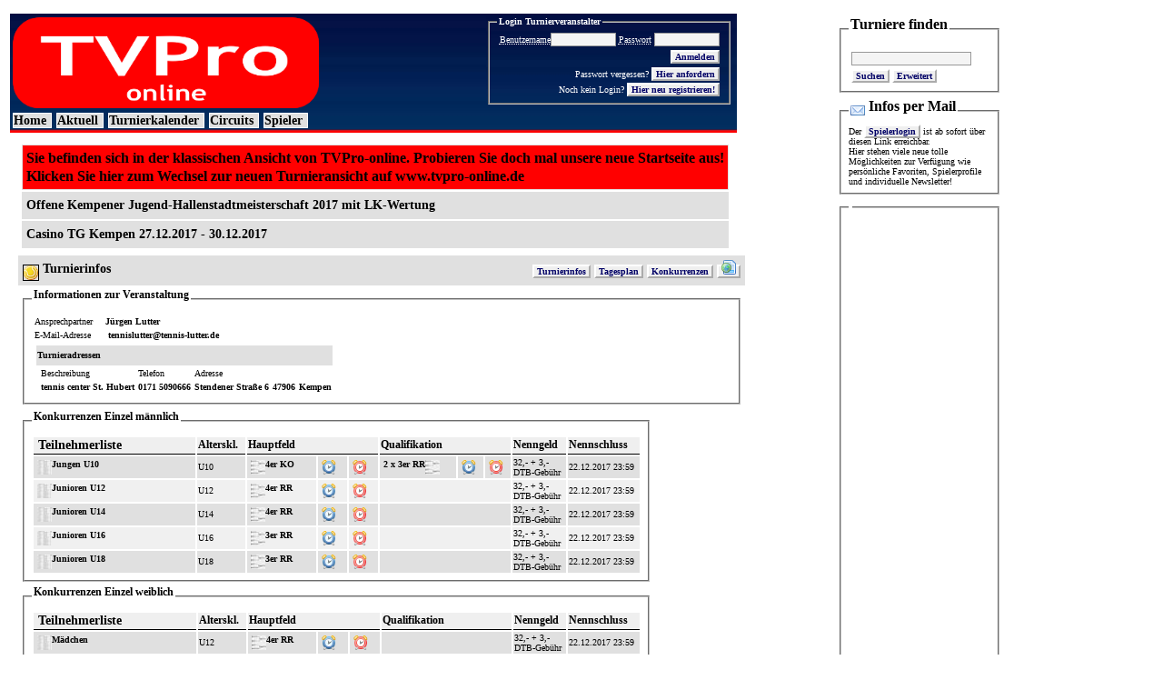

--- FILE ---
content_type: text/html; charset=UTF-8
request_url: https://www.tvpro-online.de/tvpro/index.php?action=public&todo=turnier&mandantid=2009&vaid=58
body_size: 6035
content:
		<!DOCTYPE HTML PUBLIC "-//W3C//DTD HTML 4.01 Transitional//EN"
							"http://www.w3.org/TR/html4/loose.dtd">
		<html xml:lang="de-DE" lang="de-DE">
		<html xmlns:v="urn:schemas-microsoft-com:vml">
		<head>
		<title>Offene Kempener Jugend-Hallenstadtmeisterschaft 2017 mit LK-Wertung / TVPro-online.de - Das Turnierportal</title>
		<meta http-equiv="X-UA-Compatible" content="IE=EmulateIE7" />
		<meta http-equiv="Content-Type" content="text/html; charset=utf-8" />
                <XXmeta http-equiv="Content-Type" content="text/html; charset=iso-8859-1" />
                		<link type='text/css' rel='stylesheet' href='tvpro-style.php'/>
		</head> 
		<body>
                <script type="text/javascript" src="https://www.tvpro-online.de/tvpro/js/admin.js.php"></script>
<table width="1120">
            <tr>
<td align="left" colspan="2" >

</td>
</tr>
    <tr>
<td valign="top">

<table width="800" class="Main">
<tr>
<td class="header">
  
    <img alt="TVPro-online-Das Turnierportal" src="img/tvpro_logo.png" height="100" align="middle" border="0"/>
</td>
<td class="header" valign="top">
	<table width="100%" cellspacing="0" cellpadding="0">
      <tr>
        <td align="right">
		  <form name="tvprologin" action="https://www.tvpro-online.de/tvpro/index.php" method="post">
	      <input type="hidden" name="action" value="admin">
	      <input type="hidden" name="todo" value="">
	        <table class="Login" cellspacing="0" cellpadding="0" border="0">
			<tr>
			<td>
			<fieldset>
			<legend><span class="legend">Login Turnierveranstalter</span></legend>
			<table>
            <tr>
              <td align="right">
				<acronym title="Benutzername"> Benutzername</acronym><input class="formular-input" type="text" name="xusername" size="10" maxlength="20" value="">
				<acronym title="Geben Sie hier Ihr Passwort ein"> Passwort</acronym>
				<input class="formular-input" type="password" name="xuserpass" size="10" maxlength="20" value="">
				</td>
            </tr>
            <tr>
              <td align="right">
			  <input title="Klicken Sie hier, um sich einzuloggen" class="formular-button" type="submit" name="xuserlogin" value="Anmelden">
			  </td>
            </tr>
            <tr>
            <td align="right">Passwort vergessen?			  <input class="formular-button" type="submit" name="xusergetpw" value="Hier anfordern">
			  </td>
            </tr>
            <tr>
            <td align="right">Noch kein Login?				<a href="/tvpro/index.php?action=public&amp;todo=user" title="Hier neu registrieren!">Hier neu registrieren!</a>
			  </td>
            </tr>
			</table>
			</fieldset>
			</td>
			</tr>
          </table>
		  </form>
        </td>
      </tr>
      
	</table>
</td>
</tr>
        <tr><td colspan="4" align="left">
        <a href='https://www.tvpro-online.de' title='Home' class='mainmenu'>Home</a><a href='/tvpro/index.php?action=public&amp;todo=' title='Aktuell' class='mainmenu'>Aktuell</a><a href='/tvpro/index.php?action=public&amp;todo=vavw' title='Turnierkalender' class='mainmenu'>Turnierkalender</a><a href='/tvpro/index.php?action=public&amp;todo=circuitlist' title='Circuits' class='mainmenu'>Circuits</a><a href='/tvpro/index.php?action=public&amp;todo=spieler' title='Spieler' class='mainmenu'>Spieler</a>	
      	</td>
      	</tr>
</table>
    <table width="800" >
  <tr>
    <td valign="top" align="left">
		<table width="800">
		<tr>
		<td valign="top" align="left">
<table width="100%" class="Middle">
  <tr>
	<td valign="top" align="left">
	    <table class="Middle" cellspacing="0" cellpadding="2" width="800" >
    
  <tr><td>
  <table>
    <tr>
   <td class="header" style="font-size: 16px;background:red">
       Sie befinden sich in der klassischen Ansicht von TVPro-online. Probieren Sie doch mal unsere neue Startseite aus!<br/>
    <a style="font-size: 16px;background:red" href="http://www.tvpro-online.de/turniere/item/24315" >Klicken Sie hier zum Wechsel zur neuen Turnieransicht auf www.tvpro-online.de </a>
   </td>
  </tr>
    <tr>
        <td class="header">Offene Kempener Jugend-Hallenstadtmeisterschaft 2017 mit LK-Wertung</td>
          </tr>
      <tr>
        <td class="header">
          Casino TG Kempen 27.12.2017 - 30.12.2017        </td>
        </tr>
        </table></td></tr>
                </tr>

	  </table>
</td>
</tr>
<tr>
<td valign="top">

        <table class="Middle" cellspacing="0" cellpadding="0" border="0" width="100%">
          <tr>
            <td>
        <table class="Inner" cellspacing="0" cellpadding="0" border="0" width="800" >
                <tr>
        <td class="header">
        <img src="img/sport_tennis.png" alt="Tennis" align="middle" border="1" >                  Turnierinfos                  
                </td>
        <td class="header" align="right">
                
            <a href="/tvpro/index.php?action=public&amp;todo=turnier&amp;mandantid=2009&amp;vaid=58&amp;startpos=0&amp;endpos=20" title="Turnierinfos">Turnierinfos</a>
        	        <a href="/tvpro/index.php?action=public&amp;todo=planva&amp;mandantid=2009&amp;vaid=58&amp;startpos=0&amp;endpos=20#tndata" title="Tagesplan">Tagesplan</a>
	    	<a href="#konk" >Konkurrenzen</a>			<a href="http://www.tennis-lutter.de" target="_blank" >
			<img border="0" alt="Zur Homepage des Veranstalters/Ausrichters http://www.tennis-lutter.de" src="https://www.tvpro-online.de/tvpro/img/homepage.png" />
			</a>
			                </td>
                </tr>
            </table>
        </td>
        </tr>
                <tr>
        <td>
              </td>
        </tr>
                <tr>
        <td>
	<table class="Inner" cellspacing="0" cellpadding="0" border="0" width="100%">
      		<tr>
		<td>
		<table width="100%">
        <tr>
		<td valign="top">
		<fieldset>
		<legend class="legend2" >Informationen zur Veranstaltung</legend>
		<table width="100%">
          <tr>
            <td align="left" width="10%"> Ansprechpartner</td>
            <td class="value" align="left">Jürgen Lutter</td>
          </tr>
                  <tr>
            <td align="left" width="10%"> E-Mail-Adresse</td>
            <td class="value" align="left"><a href="mailto:tennislutter@tennis-lutter.de" >tennislutter@tennis-lutter.de</a></td>
          </tr>
        		<tr>
		<td colspan="5">
        	<table class="Inner">
          <tr class="header">
            <td align="left" colspan="6"> Turnieradressen</td>
          </tr>
          <tr class="">
          <td></td>
            <td align="left" > Beschreibung</td>
            <td align="left" > Telefon</td>
            <td align="left" colspan="3" > Adresse</td>
          </tr>
                  <tr>
            <td class="valuewrap" align="left">
                        	<?//$adresstyplist[$$fnxvaadresstyp]; ?>
            	</td>
            <td align="left" class="valuewrap">tennis center St. Hubert            	</td>
            <td align="left" class="valuewrap">0171 5090666</td>
            <td align="left" class="valuewrap">Stendener Straße 6</td>
            <td align="left" class="valuewrap">47906</td>
            <td align="left" class="valuewrap">Kempen</td>
          </tr>
          		</table>
		</td>
		</tr>
				</table>
		</fieldset>
		</td>
		</tr>
		</table>
		</td>
		</tr>
                          <tr><td><table class="Inner" width="700px">
            			<tr>
			<td>
			<fieldset>
			<legend id="konk" class="legend2" >
                        Konkurrenzen Einzel männlich                        </legend>
			<table class="liste" width="100%" >
			<tr>
						<td align="left" class="head2" width="25%" >
                            			<a href="/tvpro/index.php?action=public&amp;todo=teilnehmer&amp;mandantid=2009&amp;vaid=58&amp;tnid=0&amp;startpos=0&amp;endpos=20&amp;filterva=#tndata" title="Teilnehmerliste Alle Konkurrenzen" >Teilnehmerliste </a>
                            			</td>
						<td align="left" class="head2" width="5%"> Alterskl.</td>                        
			<td align="left" class="head2" width="20%" colspan="3">
                             Hauptfeld                                                    </td>
			<td align="left" class="head2" width="20%" colspan="3"> Qualifikation</td>			<td align="left" class="head2" width="5%"> Nenngeld</td>			<td align="left" class="head2" width="10%"> Nennschluss</td>						</tr>
			<tr class='line2' >    <td>
    	<a href="/tvpro/index.php?action=public&amp;todo=teilnehmer&amp;mandantid=2009&amp;vaid=58&amp;tnid=5&amp;startpos=0&amp;endpos=20&amp;filterva=#tndata" title="Teilnehmerliste Jungen U10" >
	<img src="img/tnliste_icon.jpg" align="middle" border="0">Jungen U10 
	</a>
		</td>
    	<td>
            U10<div style="font-size:8px"></div>        </td>
    	<td>
		<span style="white-space:nowrap;">
	<a href="/tvpro/index.php?action=public&amp;todo=tableau&amp;mandantid=2009&amp;vaid=58&amp;tnid=5&amp;tabid=0&amp;startpos=0&amp;endpos=20&amp;filterva=#tndata" title="Tableau Hauptfeld Jungen U10 KO-System" >
	<img src="img/tableau_icon.jpg" align="middle" border="0">4er KO	</a>
	</td><td>
	<a href="/tvpro/index.php?action=public&amp;todo=zeitplan&amp;mandantid=2009&amp;vaid=58&amp;tnid=5&amp;tabid=0&amp;startpos=0&amp;endpos=20&amp;filterva=#tndata" title="Zeitplan Hauptfeld Jungen U10" >
	<img src="img/clock_green.png" align="middle" border="0"></a>
	</td><td>
	<a href="/tvpro/index.php?action=public&amp;todo=spielplan&amp;mandantid=2009&amp;vaid=58&amp;tnid=5&amp;tabid=0&amp;startpos=0&amp;endpos=20&amp;filterva=#tndata" title="Spielplan Hauptfeld Jungen U10" >
	<img src="img/clock_red.png" align="middle" border="0"></a>
	</span>
	</td>
		<td>
			<span style="white-space:nowrap;">
		<a href="/tvpro/index.php?action=public&amp;todo=tableau&amp;mandantid=2009&amp;vaid=58&amp;tnid=5&amp;tabid=1&amp;startpos=0&amp;endpos=20&amp;filterva=#tndata" title="Tableau Qualifikation Jungen U10 Kästchen-System" >
		2 x 3er RR<img src="img/tableau_icon.jpg" align="middle" border="0" >		</a>
		</td><td>
		<a href="/tvpro/index.php?action=public&amp;todo=zeitplan&amp;mandantid=2009&amp;vaid=58&amp;tnid=5&amp;tabid=1&amp;startpos=0&amp;endpos=20&amp;filterva=#tndata" title="Zeitplan Qualifikation Jungen U10" >
		<img src="img/clock_green.png" align="middle" border="0"></a>
		</td><td>
		<a href="/tvpro/index.php?action=public&amp;todo=spielplan&amp;mandantid=2009&amp;vaid=58&amp;tnid=5&amp;tabid=1&amp;startpos=0&amp;endpos=20&amp;filterva=#tndata" title="Spielplan Qualifikation Jungen U10" >
		<img src="img/clock_red.png" align="middle" border="0"></a>
		</span>
			
	</td>
		<td>32,- + 3,- DTB-Gebühr</td>
		<td>22.12.2017 23:59</td>
	<tr class='line1' >    <td>
    	<a href="/tvpro/index.php?action=public&amp;todo=teilnehmer&amp;mandantid=2009&amp;vaid=58&amp;tnid=4&amp;startpos=0&amp;endpos=20&amp;filterva=#tndata" title="Teilnehmerliste Junioren U12" >
	<img src="img/tnliste_icon.jpg" align="middle" border="0">Junioren U12 
	</a>
		</td>
    	<td>
            U12<div style="font-size:8px"></div>        </td>
    	<td>
		<span style="white-space:nowrap;">
	<a href="/tvpro/index.php?action=public&amp;todo=tableau&amp;mandantid=2009&amp;vaid=58&amp;tnid=4&amp;tabid=0&amp;startpos=0&amp;endpos=20&amp;filterva=#tndata" title="Tableau Hauptfeld Junioren U12 Kästchen-System" >
	<img src="img/tableau_icon.jpg" align="middle" border="0">4er RR	</a>
	</td><td>
	<a href="/tvpro/index.php?action=public&amp;todo=zeitplan&amp;mandantid=2009&amp;vaid=58&amp;tnid=4&amp;tabid=0&amp;startpos=0&amp;endpos=20&amp;filterva=#tndata" title="Zeitplan Hauptfeld Junioren U12" >
	<img src="img/clock_green.png" align="middle" border="0"></a>
	</td><td>
	<a href="/tvpro/index.php?action=public&amp;todo=spielplan&amp;mandantid=2009&amp;vaid=58&amp;tnid=4&amp;tabid=0&amp;startpos=0&amp;endpos=20&amp;filterva=#tndata" title="Spielplan Hauptfeld Junioren U12" >
	<img src="img/clock_red.png" align="middle" border="0"></a>
	</span>
	</td>
		<td colspan="3">
		
	</td>
		<td>32,- + 3,- DTB-Gebühr</td>
		<td>22.12.2017 23:59</td>
	<tr class='line2' >    <td>
    	<a href="/tvpro/index.php?action=public&amp;todo=teilnehmer&amp;mandantid=2009&amp;vaid=58&amp;tnid=3&amp;startpos=0&amp;endpos=20&amp;filterva=#tndata" title="Teilnehmerliste Junioren U14" >
	<img src="img/tnliste_icon.jpg" align="middle" border="0">Junioren U14 
	</a>
		</td>
    	<td>
            U14<div style="font-size:8px"></div>        </td>
    	<td>
		<span style="white-space:nowrap;">
	<a href="/tvpro/index.php?action=public&amp;todo=tableau&amp;mandantid=2009&amp;vaid=58&amp;tnid=3&amp;tabid=0&amp;startpos=0&amp;endpos=20&amp;filterva=#tndata" title="Tableau Hauptfeld Junioren U14 Kästchen-System" >
	<img src="img/tableau_icon.jpg" align="middle" border="0">4er RR	</a>
	</td><td>
	<a href="/tvpro/index.php?action=public&amp;todo=zeitplan&amp;mandantid=2009&amp;vaid=58&amp;tnid=3&amp;tabid=0&amp;startpos=0&amp;endpos=20&amp;filterva=#tndata" title="Zeitplan Hauptfeld Junioren U14" >
	<img src="img/clock_green.png" align="middle" border="0"></a>
	</td><td>
	<a href="/tvpro/index.php?action=public&amp;todo=spielplan&amp;mandantid=2009&amp;vaid=58&amp;tnid=3&amp;tabid=0&amp;startpos=0&amp;endpos=20&amp;filterva=#tndata" title="Spielplan Hauptfeld Junioren U14" >
	<img src="img/clock_red.png" align="middle" border="0"></a>
	</span>
	</td>
		<td colspan="3">
		
	</td>
		<td>32,- + 3,- DTB-Gebühr</td>
		<td>22.12.2017 23:59</td>
	<tr class='line1' >    <td>
    	<a href="/tvpro/index.php?action=public&amp;todo=teilnehmer&amp;mandantid=2009&amp;vaid=58&amp;tnid=2&amp;startpos=0&amp;endpos=20&amp;filterva=#tndata" title="Teilnehmerliste Junioren U16" >
	<img src="img/tnliste_icon.jpg" align="middle" border="0">Junioren U16 
	</a>
		</td>
    	<td>
            U16<div style="font-size:8px"></div>        </td>
    	<td>
		<span style="white-space:nowrap;">
	<a href="/tvpro/index.php?action=public&amp;todo=tableau&amp;mandantid=2009&amp;vaid=58&amp;tnid=2&amp;tabid=0&amp;startpos=0&amp;endpos=20&amp;filterva=#tndata" title="Tableau Hauptfeld Junioren U16 Kästchen-System" >
	<img src="img/tableau_icon.jpg" align="middle" border="0">3er RR	</a>
	</td><td>
	<a href="/tvpro/index.php?action=public&amp;todo=zeitplan&amp;mandantid=2009&amp;vaid=58&amp;tnid=2&amp;tabid=0&amp;startpos=0&amp;endpos=20&amp;filterva=#tndata" title="Zeitplan Hauptfeld Junioren U16" >
	<img src="img/clock_green.png" align="middle" border="0"></a>
	</td><td>
	<a href="/tvpro/index.php?action=public&amp;todo=spielplan&amp;mandantid=2009&amp;vaid=58&amp;tnid=2&amp;tabid=0&amp;startpos=0&amp;endpos=20&amp;filterva=#tndata" title="Spielplan Hauptfeld Junioren U16" >
	<img src="img/clock_red.png" align="middle" border="0"></a>
	</span>
	</td>
		<td colspan="3">
		
	</td>
		<td>32,- + 3,- DTB-Gebühr</td>
		<td>22.12.2017 23:59</td>
	<tr class='line2' >    <td>
    	<a href="/tvpro/index.php?action=public&amp;todo=teilnehmer&amp;mandantid=2009&amp;vaid=58&amp;tnid=1&amp;startpos=0&amp;endpos=20&amp;filterva=#tndata" title="Teilnehmerliste Junioren U18" >
	<img src="img/tnliste_icon.jpg" align="middle" border="0">Junioren U18 
	</a>
		</td>
    	<td>
            U18<div style="font-size:8px"></div>        </td>
    	<td>
		<span style="white-space:nowrap;">
	<a href="/tvpro/index.php?action=public&amp;todo=tableau&amp;mandantid=2009&amp;vaid=58&amp;tnid=1&amp;tabid=0&amp;startpos=0&amp;endpos=20&amp;filterva=#tndata" title="Tableau Hauptfeld Junioren U18 Kästchen-System" >
	<img src="img/tableau_icon.jpg" align="middle" border="0">3er RR	</a>
	</td><td>
	<a href="/tvpro/index.php?action=public&amp;todo=zeitplan&amp;mandantid=2009&amp;vaid=58&amp;tnid=1&amp;tabid=0&amp;startpos=0&amp;endpos=20&amp;filterva=#tndata" title="Zeitplan Hauptfeld Junioren U18" >
	<img src="img/clock_green.png" align="middle" border="0"></a>
	</td><td>
	<a href="/tvpro/index.php?action=public&amp;todo=spielplan&amp;mandantid=2009&amp;vaid=58&amp;tnid=1&amp;tabid=0&amp;startpos=0&amp;endpos=20&amp;filterva=#tndata" title="Spielplan Hauptfeld Junioren U18" >
	<img src="img/clock_red.png" align="middle" border="0"></a>
	</span>
	</td>
		<td colspan="3">
		
	</td>
		<td>32,- + 3,- DTB-Gebühr</td>
		<td>22.12.2017 23:59</td>
				</table>
			</fieldset>
			</td>
			</tr>
						<tr>
			<td>
			<fieldset>
			<legend id="konk" class="legend2" >
                        Konkurrenzen Einzel weiblich                        </legend>
			<table class="liste" width="100%" >
			<tr>
						<td align="left" class="head2" width="25%" >
                            			<a href="/tvpro/index.php?action=public&amp;todo=teilnehmer&amp;mandantid=2009&amp;vaid=58&amp;tnid=0&amp;startpos=0&amp;endpos=20&amp;filterva=#tndata" title="Teilnehmerliste Alle Konkurrenzen" >Teilnehmerliste </a>
                            			</td>
						<td align="left" class="head2" width="5%"> Alterskl.</td>                        
			<td align="left" class="head2" width="20%" colspan="3">
                             Hauptfeld                                                    </td>
			<td align="left" class="head2" width="20%" colspan="3"> Qualifikation</td>			<td align="left" class="head2" width="5%"> Nenngeld</td>			<td align="left" class="head2" width="10%"> Nennschluss</td>						</tr>
			<tr class='line2' >    <td>
    	<a href="/tvpro/index.php?action=public&amp;todo=teilnehmer&amp;mandantid=2009&amp;vaid=58&amp;tnid=9&amp;startpos=0&amp;endpos=20&amp;filterva=#tndata" title="Teilnehmerliste Mädchen" >
	<img src="img/tnliste_icon.jpg" align="middle" border="0">Mädchen 
	</a>
		</td>
    	<td>
            U12<div style="font-size:8px"></div>        </td>
    	<td>
		<span style="white-space:nowrap;">
	<a href="/tvpro/index.php?action=public&amp;todo=tableau&amp;mandantid=2009&amp;vaid=58&amp;tnid=9&amp;tabid=0&amp;startpos=0&amp;endpos=20&amp;filterva=#tndata" title="Tableau Hauptfeld Mädchen Kästchen-System" >
	<img src="img/tableau_icon.jpg" align="middle" border="0">4er RR	</a>
	</td><td>
	<a href="/tvpro/index.php?action=public&amp;todo=zeitplan&amp;mandantid=2009&amp;vaid=58&amp;tnid=9&amp;tabid=0&amp;startpos=0&amp;endpos=20&amp;filterva=#tndata" title="Zeitplan Hauptfeld Mädchen" >
	<img src="img/clock_green.png" align="middle" border="0"></a>
	</td><td>
	<a href="/tvpro/index.php?action=public&amp;todo=spielplan&amp;mandantid=2009&amp;vaid=58&amp;tnid=9&amp;tabid=0&amp;startpos=0&amp;endpos=20&amp;filterva=#tndata" title="Spielplan Hauptfeld Mädchen" >
	<img src="img/clock_red.png" align="middle" border="0"></a>
	</span>
	</td>
		<td colspan="3">
		
	</td>
		<td>32,- + 3,- DTB-Gebühr</td>
		<td>22.12.2017 23:59</td>
	<tr class='line1' >    <td>
    	<a href="/tvpro/index.php?action=public&amp;todo=teilnehmer&amp;mandantid=2009&amp;vaid=58&amp;tnid=6&amp;startpos=0&amp;endpos=20&amp;filterva=#tndata" title="Teilnehmerliste Juniorinnen" >
	<img src="img/tnliste_icon.jpg" align="middle" border="0">Juniorinnen 
	</a>
		</td>
    	<td>
            U17<div style="font-size:8px"></div>        </td>
    	<td>
		<span style="white-space:nowrap;">
	<a href="/tvpro/index.php?action=public&amp;todo=tableau&amp;mandantid=2009&amp;vaid=58&amp;tnid=6&amp;tabid=0&amp;startpos=0&amp;endpos=20&amp;filterva=#tndata" title="Tableau Hauptfeld Juniorinnen Kästchen-System" >
	<img src="img/tableau_icon.jpg" align="middle" border="0">5er RR	</a>
	</td><td>
	<a href="/tvpro/index.php?action=public&amp;todo=zeitplan&amp;mandantid=2009&amp;vaid=58&amp;tnid=6&amp;tabid=0&amp;startpos=0&amp;endpos=20&amp;filterva=#tndata" title="Zeitplan Hauptfeld Juniorinnen" >
	<img src="img/clock_green.png" align="middle" border="0"></a>
	</td><td>
	<a href="/tvpro/index.php?action=public&amp;todo=spielplan&amp;mandantid=2009&amp;vaid=58&amp;tnid=6&amp;tabid=0&amp;startpos=0&amp;endpos=20&amp;filterva=#tndata" title="Spielplan Hauptfeld Juniorinnen" >
	<img src="img/clock_red.png" align="middle" border="0"></a>
	</span>
	</td>
		<td colspan="3">
		
	</td>
		<td>32,- + 3,- DTB-Gebühr</td>
		<td>22.12.2017 23:59</td>
		
</table>
</fieldset>
</td>
</tr>
</table>
</td>
</tr>
			<tr>
			<td>
			<table class="liste" cellspacing="0" cellpadding="0" width="100%" >
<tr>
<td>
<a name="spielplan"></a>
<fieldset>
<legend class="legend1" >
Gesamtturnier&nbsp;Spielplan für 27.12.2017 - 30.12.2017</legend>
<table class="Inner" cellspacing="0" cellpadding="0">
<tr>
<td>
<table class="Inner" cellspacing="0" cellpadding="0" >
<tr><td width='350px'>        <a href="/tvpro/index.php?action=public&amp;todo=spielplan&amp;mandantid=2009&amp;vaid=58&amp;tnid=0&amp;tabid=2&amp;xfilterspielplandatvon=2017-12-27&amp;xfilterspielplandatbis=2017-12-27&amp;xfiltershowohnetermin=0" title="Spielplan für Mittwoch, 27. Dezember 2017" >
        Mi., 27. Dezember 2017: 0 von 14 Spielen offen</a>
		</td><td width='350px'>        <a href="/tvpro/index.php?action=public&amp;todo=spielplan&amp;mandantid=2009&amp;vaid=58&amp;tnid=0&amp;tabid=2&amp;xfilterspielplandatvon=2017-12-28&amp;xfilterspielplandatbis=2017-12-28&amp;xfiltershowohnetermin=0" title="Spielplan für Donnerstag, 28. Dezember 2017" >
        Do., 28. Dezember 2017: 0 von 7 Spielen offen</a>
		</td></tr><tr><td width='350px'>        <a href="/tvpro/index.php?action=public&amp;todo=spielplan&amp;mandantid=2009&amp;vaid=58&amp;tnid=0&amp;tabid=2&amp;xfilterspielplandatvon=2017-12-29&amp;xfilterspielplandatbis=2017-12-29&amp;xfiltershowohnetermin=0" title="Spielplan für Freitag, 29. Dezember 2017" >
        Fr., 29. Dezember 2017: 0 von 12 Spielen offen</a>
		</td><td width='350px'>        <a href="/tvpro/index.php?action=public&amp;todo=spielplan&amp;mandantid=2009&amp;vaid=58&amp;tnid=0&amp;tabid=2&amp;xfilterspielplandatvon=2017-12-30&amp;xfilterspielplandatbis=2017-12-30&amp;xfiltershowohnetermin=0" title="Spielplan für Samstag, 30. Dezember 2017" >
        Sa., 30. Dezember 2017: 0 von 10 Spielen offen</a>
		</td></tr>	</table>
	</td>
	</tr>
</table>
</fieldset>
</td>
</tr>
</table>
			</td>
			</tr>
				</table>
</td>
</tr>

	</table>
    <table class="liste" cellspacing="0" cellpadding="0" width="800">
		<tr><td>


<script type='text/javascript'><!--//<![CDATA[
   var m3_u = (location.protocol=='https:'?'https://ad.webtelligent.de/www/delivery/ajs.php':'http://ad.webtelligent.de/www/delivery/ajs.php');
   var m3_r = Math.floor(Math.random()*99999999999);
   if (!document.MAX_used) document.MAX_used = ',';
   document.write ("<scr"+"ipt type='text/javascript' src='"+m3_u);
   document.write ("?zoneid=7");
   document.write ('&amp;cb=' + m3_r);
   if (document.MAX_used != ',') document.write ("&amp;exclude=" + document.MAX_used);
   document.write (document.charset ? '&amp;charset='+document.charset : (document.characterSet ? '&amp;charset='+document.characterSet : ''));
   document.write ("&amp;loc=" + escape(window.location));
   if (document.referrer) document.write ("&amp;referer=" + escape(document.referrer));
   if (document.context) document.write ("&context=" + escape(document.context));
   if (document.mmm_fo) document.write ("&amp;mmm_fo=1");
   document.write ("'><\/scr"+"ipt>");
//]]>--></script><noscript><a href='http://ad.webtelligent.de/www/delivery/ck.php?n=a36e11b7&amp;cb=INSERT_RANDOM_NUMBER_HERE' target='_blank'><img src='http://ad.webtelligent.de/www/delivery/avw.php?zoneid=7&amp;cb=INSERT_RANDOM_NUMBER_HERE&amp;n=a36e11b7' border='0' alt='' /></a></noscript>


        </td>
        </tr>
</table>
			    </td>
			  </tr>
			</table>
		    </td>
				  </tr>
		</table>  
	    </td>
	  </tr>
	</table>
    </td>
                    <td valign="top" align="left">
                <table class="Inner">
<tr>
<td width="180px" valign="top" align="left" class="publicrechts1">
		<form name="tvprotnsearch" action="/tvpro/index.php" method="post">
		<fieldset>
		<legend class="legend1">
		Turniere finden</legend>
		<table>
        <tr>
        <td align="left" >
        <input type="hidden" name="action" value="public"><input type="hidden" name="todo" value="vavw">
		</td></tr>
        <tr><td>
		<input class="formular-input" type="text" name="xfilterva" size="20" maxlength="32" value="">
		</td></tr>
        <tr><td>
        <input class="formular-button" type="submit" name="xvasuchen" value="Suchen">
                <a href="/tvpro/index.php?action=public&amp;todo=vavw" title="Erweitert">Erweitert</a>
        		</td></tr>
		</table>
		</fieldset>
		</form>
	<!-- 
	<fieldset>
	<legend class="legend1">
	TVPro-online @</legend>
	 -->
	<table class="liste" width="180px">
	<!-- 
	<tr>
		<td>
		<a href="http://www.twitter.com/TVPro_online">
		<img src="http://twitter-badges.s3.amazonaws.com/twitter-b.png" alt="Follow TVPro_online on Twitter" border="0"/>
		</a>	
		</td>
	</tr>
	 -->
	<tr>
		<td>
							
                <div class="fb-like-box" data-href="https://www.facebook.com/tvproonline" data-width="180" data-show-faces="true" data-stream="false" data-header="false"></div>
	</td>
	</tr>
	</table>
	<!-- 
	</fieldset>
	 -->
	    <fieldset>
    <legend class="legend1">
    <img src="img/newsletter.png" title="Infos per Mail" align="middle" border="0">
    Infos per Mail</legend>
    Der <a href="http://www.tvpro-online.de/mytvpro" title="myTVPro">Spielerlogin</a> ist ab sofort über diesen Link erreichbar.
    <br/> Hier stehen viele neue tolle Möglichkeiten zur Verfügung wie persönliche Favoriten, Spielerprofile und individuelle Newsletter!
    
    </fieldset>

    		
		<fieldset>
		<legend class="legend1">
		</legend>
				<table class="liste" >
				<tr><td height="900" valign="top" >
<script type='text/javascript'><!--//<![CDATA[
   var m3_u = (location.protocol=='https:'?'https://ad.webtelligent.de/www/delivery/ajs.php':'http://ad.webtelligent.de/www/delivery/ajs.php');
   var m3_r = Math.floor(Math.random()*99999999999);
   if (!document.MAX_used) document.MAX_used = ',';
   document.write ("<scr"+"ipt type='text/javascript' src='"+m3_u);
   document.write ("?zoneid=2");
   document.write ('&amp;cb=' + m3_r);
   if (document.MAX_used != ',') document.write ("&amp;exclude=" + document.MAX_used);
   document.write (document.charset ? '&amp;charset='+document.charset : (document.characterSet ? '&amp;charset='+document.characterSet : ''));
   document.write ("&amp;loc=" + escape(window.location));
   if (document.referrer) document.write ("&amp;referer=" + escape(document.referrer));
   if (document.context) document.write ("&context=" + escape(document.context));
   if (document.mmm_fo) document.write ("&amp;mmm_fo=1");
   document.write ("'><\/scr"+"ipt>");
//]]>--></script>
<br/>
<script type='text/javascript'><!--//<![CDATA[
   var m3_u = (location.protocol=='https:'?'https://ad.webtelligent.de/www/delivery/ajs.php':'http://ad.webtelligent.de/www/delivery/ajs.php');
   var m3_r = Math.floor(Math.random()*99999999999);
   if (!document.MAX_used) document.MAX_used = ',';
   document.write ("<scr"+"ipt type='text/javascript' src='"+m3_u);
   document.write ("?zoneid=1");
   document.write ('&amp;cb=' + m3_r);
   if (document.MAX_used != ',') document.write ("&amp;exclude=" + document.MAX_used);
   document.write (document.charset ? '&amp;charset='+document.charset : (document.characterSet ? '&amp;charset='+document.characterSet : ''));
   document.write ("&amp;loc=" + escape(window.location));
   if (document.referrer) document.write ("&amp;referer=" + escape(document.referrer));
   if (document.context) document.write ("&context=" + escape(document.context));
   if (document.mmm_fo) document.write ("&amp;mmm_fo=1");
   document.write ("'><\/scr"+"ipt>");
//]]>--></script>
<br/>
    <script type='text/javascript'><!--//<![CDATA[
   var m3_u = (location.protocol=='https:'?'https://ad.webtelligent.de/www/delivery/ajs.php':'http://ad.webtelligent.de/www/delivery/ajs.php');
   var m3_r = Math.floor(Math.random()*99999999999);
   if (!document.MAX_used) document.MAX_used = ',';
   document.write ("<scr"+"ipt type='text/javascript' src='"+m3_u);
   document.write ("?zoneid=16");
   document.write ('&amp;cb=' + m3_r);
   if (document.MAX_used != ',') document.write ("&amp;exclude=" + document.MAX_used);
   document.write (document.charset ? '&amp;charset='+document.charset : (document.characterSet ? '&amp;charset='+document.characterSet : ''));
   document.write ("&amp;loc=" + escape(window.location));
   if (document.referrer) document.write ("&amp;referer=" + escape(document.referrer));
   if (document.context) document.write ("&context=" + escape(document.context));
   if (document.mmm_fo) document.write ("&amp;mmm_fo=1");
   document.write ("'><\/scr"+"ipt>");
//]]>--></script>
<!--/*
  *
  * Revive Adserver JavaScript-Tag
  * - Generated with Revive Adserver v4.0.1
  *
  */-->

<!--/*
  * The backup image section of this tag has been generated for use on a
  * non-SSL page. If this tag is to be placed on an SSL page, change the
  *   'http://ad.webtelligent.de/www/delivery/...'
  * to
  *   'https://ad.webtelligent.de/www/delivery/...'
  *
  * This noscript section of this tag only shows image banners. There
  * is no width or height in these banners, so if you want these tags to
  * allocate space for the ad before it shows, you will need to add this
  * information to the <img> tag.
  *
  * If you do not want to deal with the intricities of the noscript
  * section, delete the tag (from <noscript>... to </noscript>). On
  * average, the noscript tag is called from less than 1% of internet
  * users.
  */-->

<script type='text/javascript'><!--//<![CDATA[
   var m3_u = (location.protocol=='https:'?'https://ad.webtelligent.de/www/delivery/ajs.php':'http://ad.webtelligent.de/www/delivery/ajs.php');
   var m3_r = Math.floor(Math.random()*99999999999);
   if (!document.MAX_used) document.MAX_used = ',';
   document.write ("<scr"+"ipt type='text/javascript' src='"+m3_u);
   document.write ("?zoneid=5");
   document.write ('&amp;cb=' + m3_r);
   if (document.MAX_used != ',') document.write ("&amp;exclude=" + document.MAX_used);
   document.write (document.charset ? '&amp;charset='+document.charset : (document.characterSet ? '&amp;charset='+document.characterSet : ''));
   document.write ("&amp;loc=" + escape(window.location));
   if (document.referrer) document.write ("&amp;referer=" + escape(document.referrer));
   if (document.context) document.write ("&context=" + escape(document.context));
   if (document.mmm_fo) document.write ("&amp;mmm_fo=1");
   document.write ("'><\/scr"+"ipt>");
//]]>--></script><noscript><a href='http://ad.webtelligent.de/www/delivery/ck.php?n=aebccacd&amp;cb=INSERT_RANDOM_NUMBER_HERE' target='_blank'><img src='http://ad.webtelligent.de/www/delivery/avw.php?zoneid=5&amp;cb=INSERT_RANDOM_NUMBER_HERE&amp;n=aebccacd' border='0' alt='' /></a></noscript>
<p></p>
<!--/*
  *
  * Revive Adserver JavaScript-Tag
  * - Generated with Revive Adserver v4.0.1
  *
  */-->

<!--/*
  * The backup image section of this tag has been generated for use on a
  * non-SSL page. If this tag is to be placed on an SSL page, change the
  *   'http://ad.webtelligent.de/www/delivery/...'
  * to
  *   'https://ad.webtelligent.de/www/delivery/...'
  *
  * This noscript section of this tag only shows image banners. There
  * is no width or height in these banners, so if you want these tags to
  * allocate space for the ad before it shows, you will need to add this
  * information to the <img> tag.
  *
  * If you do not want to deal with the intricities of the noscript
  * section, delete the tag (from <noscript>... to </noscript>). On
  * average, the noscript tag is called from less than 1% of internet
  * users.
  */-->

<script type='text/javascript'><!--//<![CDATA[
   var m3_u = (location.protocol=='https:'?'https://ad.webtelligent.de/www/delivery/ajs.php':'http://ad.webtelligent.de/www/delivery/ajs.php');
   var m3_r = Math.floor(Math.random()*99999999999);
   if (!document.MAX_used) document.MAX_used = ',';
   document.write ("<scr"+"ipt type='text/javascript' src='"+m3_u);
   document.write ("?zoneid=19");
   document.write ('&amp;cb=' + m3_r);
   if (document.MAX_used != ',') document.write ("&amp;exclude=" + document.MAX_used);
   document.write (document.charset ? '&amp;charset='+document.charset : (document.characterSet ? '&amp;charset='+document.characterSet : ''));
   document.write ("&amp;loc=" + escape(window.location));
   if (document.referrer) document.write ("&amp;referer=" + escape(document.referrer));
   if (document.context) document.write ("&context=" + escape(document.context));
   if (document.mmm_fo) document.write ("&amp;mmm_fo=1");
   document.write ("'><\/scr"+"ipt>");
//]]>--></script><noscript><a href='http://ad.webtelligent.de/www/delivery/ck.php?n=aebccacd&amp;cb=INSERT_RANDOM_NUMBER_HERE' target='_blank'><img src='http://ad.webtelligent.de/www/delivery/avw.php?zoneid=19&amp;cb=INSERT_RANDOM_NUMBER_HERE&amp;n=aebccacd' border='0' alt='' /></a></noscript>

<!--/*
  *
  * Revive Adserver JavaScript-Tag
  * - Generated with Revive Adserver v4.0.1
  *
  */-->

<!--/*
  * The backup image section of this tag has been generated for use on a
  * non-SSL page. If this tag is to be placed on an SSL page, change the
  *   'http://ad.webtelligent.de/www/delivery/...'
  * to
  *   'https://ad.webtelligent.de/www/delivery/...'
  *
  * This noscript section of this tag only shows image banners. There
  * is no width or height in these banners, so if you want these tags to
  * allocate space for the ad before it shows, you will need to add this
  * information to the <img> tag.
  *
  * If you do not want to deal with the intricities of the noscript
  * section, delete the tag (from <noscript>... to </noscript>). On
  * average, the noscript tag is called from less than 1% of internet
  * users.
  */-->

<script type='text/javascript'><!--//<![CDATA[
   var m3_u = (location.protocol=='https:'?'https://ad.webtelligent.de/www/delivery/ajs.php':'http://ad.webtelligent.de/www/delivery/ajs.php');
   var m3_r = Math.floor(Math.random()*99999999999);
   if (!document.MAX_used) document.MAX_used = ',';
   document.write ("<scr"+"ipt type='text/javascript' src='"+m3_u);
   document.write ("?zoneid=21");
   document.write ('&amp;cb=' + m3_r);
   if (document.MAX_used != ',') document.write ("&amp;exclude=" + document.MAX_used);
   document.write (document.charset ? '&amp;charset='+document.charset : (document.characterSet ? '&amp;charset='+document.characterSet : ''));
   document.write ("&amp;loc=" + escape(window.location));
   if (document.referrer) document.write ("&amp;referer=" + escape(document.referrer));
   if (document.context) document.write ("&context=" + escape(document.context));
   if (document.mmm_fo) document.write ("&amp;mmm_fo=1");
   document.write ("'><\/scr"+"ipt>");
//]]>--></script><noscript><a href='http://ad.webtelligent.de/www/delivery/ck.php?n=aedcd7fd&amp;cb=INSERT_RANDOM_NUMBER_HERE' target='_blank'><img src='http://ad.webtelligent.de/www/delivery/avw.php?zoneid=21&amp;cb=INSERT_RANDOM_NUMBER_HERE&amp;n=aedcd7fd' border='0' alt='' /></a></noscript>

				</td></tr>
		</table>
		</fieldset>
		</td>
</tr>
</table>
		
            </td>
        	  </tr>
	</table>
  <table width="800">
  <tr>
    <td align="right">
    <table><tr><td>
	(C) 2024 TVPro-online.de - Das Turnierportal</td></tr><tr><td> [<a href="http://www.facebook.com/pages/TVPro-online/136231269742569" target="_blank" title="TVPro-online auf Facebook" alt="TVPro-online auf Facebook">Facebook</a>][<a href="http://www.tvpro-online.de/kontakt" target="_blank" title="Kontakt zu TVPro-online">Kontakt</a>][<a href="http://www.tvpro-online.de/impressum" target="_blank" title="Impressum und Datenschutzerklärung zu TVPro-online">Impressum/Datenschutzerklärung</a>][<a href="http://www.webtelligent.de" target="_blank" title="webtelligent - Intelligente Weblösungen">powered by webtelligent</a>]	</td>
	</tr>
	</table>
	</td>
  </tr>
</table>
<!-- Piwik -->
<script type="text/javascript">
  var _paq = _paq || [];
  _paq.push(["trackPageView"]);
  _paq.push(["enableLinkTracking"]);

  (function() {
    var u=(("https:" == document.location.protocol) ? "https" : "http") + "://piwik.webtelligent.de/";
    _paq.push(["setTrackerUrl", u+"piwik.php"]);
    _paq.push(["setSiteId", "2"]);
    var d=document, g=d.createElement("script"), s=d.getElementsByTagName("script")[0]; g.type="text/javascript";
    g.defer=true; g.async=true; g.src=u+"piwik.js"; s.parentNode.insertBefore(g,s);
  })();
</script>
<!-- End Piwik Code -->
<!-- Start  Google analytics -->
<script type="text/javascript">
    var _gaq = _gaq || [];
    _gaq.push(['_setAccount', 'UA-13108924-1']);
    _gaq.push(['_trackPageview']);
    _gaq.push(['_trackPageLoadTime']);
    (function() {
        var ga = document.createElement('script');     ga.type = 'text/javascript'; ga.async = true;
        ga.src = ('https:'   == document.location.protocol ? 'https://ssl'   : 'http://www') + '.google-analytics.com/ga.js';
        var s = document.getElementsByTagName('script')[0]; s.parentNode.insertBefore(ga, s);
    })();
</script>
<script>
  (function(i,s,o,g,r,a,m){i['GoogleAnalyticsObject']=r;i[r]=i[r]||function(){
  (i[r].q=i[r].q||[]).push(arguments)},i[r].l=1*new Date();a=s.createElement(o),
  m=s.getElementsByTagName(o)[0];a.async=1;a.src=g;m.parentNode.insertBefore(a,m)
  })(window,document,'script','//www.google-analytics.com/analytics.js','ga');

  ga('create', 'UA-64223942-1', 'auto');
  ga('send', 'pageview');

</script>

<!-- Ende Google analytics -->
<!-- Piwik Veranstalter
<img src="//stats.tvpro-online.de/piwik.php?idsite=2009&rec=1" style="border:0;" alt="" />
 End Piwik Code -->
<!-- Matomo -->
<script>
  var _paq = window._paq = window._paq || [];
  /* tracker methods like "setCustomDimension" should be called before "trackPageView" */
  _paq.push(['trackPageView']);
  _paq.push(['enableLinkTracking']);
  (function() {
    var u="//stats.tvpro-online.de/";
    _paq.push(['setTrackerUrl', u+'matomo.php']);
    _paq.push(['setSiteId', '2009']);
    var d=document, g=d.createElement('script'), s=d.getElementsByTagName('script')[0];
    g.async=true; g.src=u+'matomo.js'; s.parentNode.insertBefore(g,s);
  })();
</script>
<!-- End Matomo Code -->

    	</body>
	</html>
	

--- FILE ---
content_type: text/html; charset=UTF-8
request_url: https://www.tvpro-online.de/tvpro/js/admin.js.php
body_size: 1931
content:
<?include("../init.php");?>
name="tvpro01";
img0 = new Image();
img0.src = "URL_TO_IMGDIR/tvpro-admin0.gif";
img1 = new Image();
img1.src = "URL_TO_IMGDIR/tvpro-admin1.gif";
img2 = new Image();
img2.src = "URL_TO_IMGDIR/tvpro-admin2.gif";
img3 = new Image();
img3.src = "URL_TO_IMGDIR/tvpro-admin3.gif";
img4 = new Image();
img4.src = "URL_TO_IMGDIR/tvpro-admin4.gif";
img5 = new Image();
img5.src = "URL_TO_IMGDIR/tvpro-admin5.gif";
tvprotest=true;

function tvproimg (x,y){
  document.getElementsByName("ximg"+x)[0].src = y.src;
  }
function tvprotorclk(x,y,z){
  if(document.all && !window.opera){
    if(z==38){tvprotorauf(x,y,1);}
    if(z==40){tvprotorauf(x,y,-1);}
    }
  }
function tvproteamauf(x,z){
  var a=document.getElementsByName(x)[0].value;
  if(isNaN(a)==true){a=0;}else{a=parseInt(a);}
  if(a>40){a=40;}
  if(a<4){a=4;}
  if((z==1) && (a<40)){a++;}
  if((z==-1) && (a>4)){a--;}
  document.getElementsByName(x)[0].value=a;
  tvprotest=false;
  }
function tvproteamclk(x,z){
  if(document.all && !window.opera){
    if(z==38){tvproteamauf(x,1);}
    if(z==40){tvproteamauf(x,-1);}
    }
  }
function tvproanzstauf(x,z){
  var a=document.getElementsByName(x)[0].value;
  if(isNaN(a)==true){a=0;}else{a=parseInt(a);}
  if(a>116){a=116;}
  if(a<1){a=1;}
  if((z==1) && (a<116)){a++;}
  if((z==-1) && (a>1)){a--;}
  document.getElementsByName(x)[0].value=a;
  tvprotest=false;
  }
function tvproanzstclk(x,z){
  if(document.all && !window.opera){
    if(z==38){tvproanzstauf(x,1);}
    if(z==40){tvproanzstauf(x,-1);}
    }
  }
function tvproanzspauf(x,z){
  var a=document.getElementsByName(x)[0].value;
  if(isNaN(a)==true){a=0;}else{a=parseInt(a);}
  if(a>40){a=40;}
  if(a<1){a=1;}
  if((z==1) && (a<40)){a++;}
  if((z==-1) && (a>1)){a--;}
  document.getElementsByName(x)[0].value=a;
  tvprotest=false;
  }
function tvproanzspclk(x,z){
  if(document.all && !window.opera){
    if(z==38){tvproanzspauf(x,1);}
    if(z==40){tvproanzspauf(x,-1);}
    }
  }
function tvprotorauf(x,y,z){
  if(x=="a"){xx="b";}
  if(x=="b"){xx="a";}
  var a=document.getElementsByName("xgoal"+x+y)[0].value;
  if(a==""){a="-1";}
  if(a=="_"){a="-1";}
  if(a=="X"){a="-2";}
  if(a=="x"){a="-2";}
  var aa=document.getElementsByName("xgoal"+xx+y)[0].value;
  if(aa==""){aa="-1";}
  if(aa=="_"){aa="-1";}
  var ab=aa;
  if(isNaN(a)==true){a=0;}else{a=parseInt(a);}
  if((z==1) && (a<9999)){a++;}
  if((z==-1) && (a>-1)){a--;}
  if((a>-1) && (aa<0)){aa=0;}
  if((a<0) && (aa>-1)){aa=-1;}
  if(a==-2){a="X";}
  if(a==-1){a="_";}
  document.getElementsByName("xgoal"+x+y)[0].value=a;
  if(ab!=aa){
    if(aa==-1){aa="_";}
    document.getElementsByName("xgoal"+xx+y)[0].value=aa;
    }  
  tvprotest=false;
  if(a=="X"){tvprotorgte(x,y);}
  }
function tvprotorgte(x,y){
  var a=document.getElementsByName("xgoal"+x+y)[0].value;
  if((a=="X") || (a=="x")){
    a="-2";
    if(x=="a"){b=1;c="b";}
    if(x=="b"){b=2;c="a";}
    document.getElementsByName("xgoal"+x+y)[0].value=document.getElementsByName("xgoal"+c+y)[0].value;
    document.getElementsByName("xmsieg"+y)[0].selectedIndex=b;
    }
  tvprotest=false;
  }
function tvprofilename(){
  var s=document.getElementsByName("xfile")[0].value;
  if(s.length==0){s='noname';}
  s=s.replace(/\\/,"/")
  if(s.lastIndexOf("/")>-1){var t=s.substr(s.lastIndexOf("/")+1,s.length); s=t;}
  if(s.substr(s.length-4,s.length).toLowerCase()==".l98"){var t=s.substr(0,s.length-4); s=t;}
  document.getElementsByName("xfile")[0].value=s;
  tvprotest=false;
  }
function tvprotitelname(){
  var s=document.getElementsByName("xtitel")[0].value;
  if(s.length==0){s='No Name';}
  document.getElementsByName("xtitel")[0].value=s;
  tvprotest=false;
  }
function dotvproedit(){
  tvprotest=false;
  }
function chktvpropass(){
  if(tvprotest == true){
    return confirm("<? echo $text[117] ?>");
  }else{
    return true;
  }
}
function dotvproedi2(a,s){
  var s1=document.getElementsByName(s)[0].value;
  for(var i=1;i<=a;i++){
    if(s!="xplatz"+i){
      var s2=document.getElementsByName("xplatz"+i)[0].value;
      if(s1==s2){
        s3=0;
        s4=0;
        for(var j=1;j<=a;j++){
          s4=s4+j;
          if(s!="xplatz"+j){
            s3=s3+eval(document.getElementsByName("xplatz"+j)[0].value);
          }
        }
        document.getElementsByName("xplatz"+i)[0].selectedIndex=parseInt(s4-s3-1);
      }
    }
  }
  tvprotest=false;
}
function chktvpropas2(a){
  var r=true;
  if(tvprotest == true){
    r=confirm("<? echo $text[117] ?>");
    }
  if(tvprotest == false){
    var s3=false;
    for(var i=1;i < a;i++){
      for(var j=i+1;j <= a;j++){
        var s1=document.getElementsByName("xplatz"+i)[0].value;
        var s2=document.getElementsByName("xplatz"+j)[0].value;
        if(s1==s2){s3=true;}
        }
      }
    if(s3 == true){
      alert("<? echo $text[416]; ?>");
      r=false;
      }
    }
  if(r == false){
    return false;
    }
  }
function chktvprolink(){
  if(tvprotest == false){
    return confirm("<? echo $text[119] ?>");
  }else{
    return true;
  }
}
function siktvprolink(adresse){
  return confirm("<? echo $text[249] ?>");
}
function deltvprolink(adresse,titel){
  return confirm("<? echo $text[296] ?>:\n"+titel);
}
function emltvprolink(adresse,emailaddi){
  if(ema=prompt("<? echo $text[346] ?>",emailaddi)){
    if(ema!=""){
      window.open(adresse+"&madr="+ema,"tvproelm","width=250,height=150,resizable=yes,dependent=yes");
    }
  }
}
function dteamtvprolink(adresse,team){
  return confirm("<? echo $text[332] ?>:\n"+team);
}
function ateamtvprolink(adresse){
  return confirm("<? echo $text[335] ?>");
}
function opencal(feld,startdat){
  tvprocal="URL_TO_TVPRO/tvpro-admincal.php?abs=tvproedit&feld="+feld;
  if(startdat!=""){tvprocal=tvprocal+"&calshow="+startdat;}
  tvprowin = window.open(tvprocal,"tvprocalpop","width=180,height=200,resizable=yes,dependent=yes");
  tvprotest=false;
  return false;
}

function openinsteiln(feld,mandant,vaid,tnid,tabid){
  tvproit="URL_TO_TVPRO/tvpro-admininsteiln.php?abs=tvproedit&feld="+feld;
  tvproit=tvproit+"&m="+mandant;
  tvproit=tvproit+"&v="+vaid;
  tvproit=tvproit+"&tn="+tnid;
  tvproit=tvproit+"&tab="+tabid;
  tvprowin = window.open(tvproit,"tvproitpop","width=480,height=600,resizable=yes,dependent=yes");
  tvprotest=false;
  return false;
}

function checkfeldgroesse(){
  if (document.Formular.oldhfgroesse.value != document.Formular.xtnhfgroesse.value){
      return confirm("<? echo $text[1097] ?>");
  }else{
    return true;
  }

}

function openerg(feld){ 
  tvproerg="URL_TO_TVPRO/tvpro-ergauswahl.php?abs=tvproedit&feld="+feld;
  tvprowin = window.open(tvproerg,"tvproergpop","width=180,height=400,resizable=yes,dependent=yes");
  tvprowin = window.open(tvproerg,"tvproergpop");
  tvprotest=false;
  return false;
}

// This is the function that will open the
// new window when the mouse is moved over the link
function open_new_window(text) 
{
new_window = open("","hoverwindow","width=300,height=200,left=100,top=100");

// open new document 
new_window.document.open();

// Text of the new document
// Replace your " with ' or \" or your document.write statements will fail
new_window.document.write("<html><title>TVPro-online Message Window</title>");
new_window.document.write("<body bgcolor=\"#FFFFFF\">");
new_window.document.write(text);
new_window.document.write("<br>");
new_window.document.write("</body></html>");

// close the document
new_window.document.close(); 
}

// This is the function that will close the
// new window when the mouse is moved off the link
function close_window() 
{
new_window.close();
}



--- FILE ---
content_type: text/css;charset=UTF-8
request_url: https://www.tvpro-online.de/tvpro/tvpro-style.php
body_size: 4307
content:

* {
  font-family: verdana;
  font-size: 10px
  }


a{
	FONT-WEIGHT: bold; 
	COLOR: #000000; 
	TEXT-DECORATION: none
}

a:hover{
	TEXT-DECORATION: underline
}

#wrapper {
	BORDER-RIGHT: 0px; PADDING-RIGHT: 0px; BORDER-TOP: 0px; PADDING-LEFT: 0px; PADDING-BOTTOM: 0px; MARGIN: 0px auto; BORDER-LEFT: 0px; PADDING-TOP: 0px; 
	BORDER-BOTTOM: #EFEFEF 4px solid
}
#header {
	BACKGROUND: url(img/header_bg.png); 
  color: #000000;
	BORDER-BOTTOM: #EFEFEF 4px solid
}
#tvproversion {
	PADDING-RIGHT: 0px; PADDING-LEFT: 0px; BACKGROUND: url(img/version.png) no-repeat right bottom; PADDING-BOTTOM: 0px; MARGIN: 0px; WIDTH: 100%; PADDING-TOP: 0px; POSITION: relative
}

#fieldset {
}

fieldset {
}


body{
}

anchor a{
	COLOR: #0FFFF0; 
	height: 1px; 
}


#topmenu {
	PADDING-RIGHT: 31px; 
	HEIGHT: 33px; 
	TEXT-ALIGN: center
}
#topmenuleft {
	BACKGROUND: url(img/topmenu_left.jpg) no-repeat; 
	FLOAT: left; 
	WIDTH: 28px; 
	HEIGHT: 33px
}
#topmenuright {
	MARGIN-TOP: 0px; 
	BACKGROUND: url(img/topmenu_right.jpg) no-repeat; 
	FLOAT: left; 
	WIDTH: 31px; 
	HEIGHT: 33px
}
UL#mainlevel-nav {
	PADDING-RIGHT: 0px; 
	PADDING-LEFT: 0px; 
	BACKGROUND: #fff; 
	FLOAT: left; 
	PADDING-BOTTOM: 0px; 
	MARGIN: 0px; 
	PADDING-TOP: 3px; 
	LIST-STYLE-TYPE: none
}
UL#mainlevel-nav LI {
	PADDING-RIGHT: 0px; 
	PADDING-LEFT: 0px; 
	FLOAT: left; 
	PADDING-BOTTOM: 0px; 
	MARGIN: 0px; 
	WIDTH: auto !important;
	WIDTH: 5%; 
	PADDING-TOP: 0px; 
	WHITE-SPACE: nowrap
}
UL#mainlevel-nav LI A{
	BORDER-RIGHT: #686765 0px solid; 
	PADDING-RIGHT: 5px; 
	BORDER-TOP: #686765 1px solid; 
	DISPLAY: block; 
	PADDING-LEFT: 5px; 
	FONT-SIZE: 10px; 
	BACKGROUND: url(img/topmenu_back.jpg) repeat-x; 
	BORDER-LEFT: #686765 1px solid; 
	COLOR: #000000; 
	LINE-HEIGHT: 20px; 
	BORDER-BOTTOM: #686765 1px solid; 
	HEIGHT: 27px; 
	TEXT-DECORATION: none
}
UL#mainlevel-nav LI A:hover {
	BACKGROUND-POSITION: 0px -27px
}
UL#mainlevel-nav LI A#active_menu-nav {
	BACKGROUND-POSITION: 0px -27px
}





th {
  font-size:12px;
  padding: 0.2em; 
  background:#EFEFEF;
  color:#000000;
}


.Main {
	height: 131px;
	border: 0px;
	background: red url(img/back_verlauf.jpg) repeat-x top; 
	color: #000000;
}

.mainmenu {
	border-color:#FFFFFF;
	border-width: 1px;
	border-style: solid; 
	font-size: 14px;
	BACKGROUND: #E0E0E0;
	padding-right: 5px;
	margin-right:5px;
	color:#000000; 
}
.mainmenu2 {
	border-color:#FFFFFF;
	border-width: 1px;
	border-style: solid; 
	font-size: 10px;
	BACKGROUND: #E0E0E0;
	padding-right: 2px; 
	color:#000000; 
	_margin-right:5px; 
}

.h2h{
	color:#FFFFFF;
}

.Logo {
	border: 0;
	color: #FFFFFF;  
}

.Logo .header{
	FONT-SIZE: 12px; 
	FONT-WEIGHT: bold; 
}
.Logo a{
	color: #FFFFFF;  
	FONT-SIZE: 8px; 
}

.Logo .online{
	FONT-SIZE: 12px; 
	FONT-WEIGHT: bold; 
	COLOR: #FF0000; 
}

.Login {
	background: #FFF url(img/back_verlauf.jpg) repeat-x top;
	_background: red;
	 
	border: 0;
	color: #FFFFFF;  
}

.Login .notok{
	FONT-WEIGHT: bold; 
	COLOR: #FF0000; 
}

.Login .legend{
	FONT-WEIGHT: bold; 
	COLOR: #FFFFFF; 
}

.Login .header{
	FONT-SIZE: 14px; 
}
.Login a{
  background: #EFEFEF;
  color: #006;
  border: 2px outset #FFFFFF;
  font-weight: bold; 
  width:     auto;
  overflow:  visible;
  padding:   0 0.3em;	
}

.Footer {
}

.Middle {
	background: #FFFFFF;
	_padding: 0.2em; 
}
.Middle .pagenav{
	border-color:#E0E0E0;
	border-width: 1px;
	border-style: solid; 
	PADDING-RIGHT: 4px; 
	PADDING-LEFT: 4px; 
	FONT-WEIGHT: bold; 
	BACKGROUND: #E0E0E0;
	PADDING-BOTTOM: 4px; 
	LINE-HEIGHT: 20px; 
	PADDING-TOP: 4px; 
	HEIGHT: 20px
}

.Middle .header{
	color:#000000;
	border-color:#E0E0E0;
	border-width: 1px;
	border-style: solid; 
	PADDING-RIGHT: 4px; 
	PADDING-LEFT: 4px; 
	FONT-SIZE: 14px; 
	FONT-WEIGHT: bold; 
	BACKGROUND: #E0E0E0;
	PADDING-BOTTOM: 4px; 
	LINE-HEIGHT: 20px; 
	PADDING-TOP: 4px; 
	HEIGHT: 20px
}

.Middle .druckheader{
	border-color:#E0E0E0;
	border-width: 1px;
	border-style: solid; 
	PADDING-RIGHT: 4px; 
	PADDING-LEFT: 4px; 
	FONT-WEIGHT: bold; 
	FONT-SIZE: 16px; 
	PADDING-BOTTOM: 4px; 
	LINE-HEIGHT: 20px; 
	PADDING-TOP: 4px; 
	HEIGHT: 20px
}

.Middle .druckheader2{
	border-color:#E0E0E0;
	border-width: 1px;
	border-style: solid; 
	font-weight: bold; 
	font-size:6px;
}


.Middle .tph {
  border-width: 1px;
  border-style: solid; 
  font-size:12px;
  font-weight: bold; 
  padding: 0.2em; 
  background:FFFFFF;
}

.Inner {
	background: #FFFFFF;
}


.Inner a{
  background: #EFEFEF;
  color: #006;
  border: 2px outset #FFFFFF;
  font-weight: bold; 
  width:     auto;
  overflow:  visible;
  padding:   0 0.3em;
}

.Inner a:hover{
	_text-decoration: underline
}



.Inner .publicrechts1 {
	background: #FFFFFF;
}
.Inner .publicrechts2 {
	background: #FFFFFF;
}

.Inner .increguser{
}

.Inner .legend1 {
	HEIGHT: 28px;
	font-weight: bold; 
	font-size: 16px;
}
.Inner .legend1 a{
	HEIGHT: 28px;
	font-weight: bold; 
	font-size: 16px;
}

.Inner .legend2 {
	HEIGHT: 24px;
	font-weight: bold; 
	font-size: 12px;
}

.Inner .legend2 a{
	PADDING-TOP: 4px; 
	HEIGHT: 24px;
	font-weight: bold; 
	font-size: 12px;
}


.Inner .header{
	color:#000000;
	border-color:#E0E0E0;
	border-width: 1px;
	border-style: solid; 
	PADDING-RIGHT: 4px; 
	PADDING-LEFT: 4px; 
	FONT-SIZE: 14px; 
	FONT-WEIGHT: bold; 
	BACKGROUND: #E0E0E0;
	PADDING-BOTTOM: 4px; 
	LINE-HEIGHT: 20px; 
	PADDING-TOP: 4px; 
	HEIGHT: 20px
}
.Inner .headerbig{
	color:#000000;
	border-color:#E0E0E0;
	border-width: 1px;
	border-style: solid; 
	PADDING-RIGHT: 4px; 
	PADDING-LEFT: 4px; 
	FONT-SIZE: 48px; 
	FONT-WEIGHT: bold; 
	BACKGROUND: #E0E0E0;
	PADDING-BOTTOM: 20px; 
	LINE-HEIGHT: 48px; 
	PADDING-TOP: 20px; 
	HEIGHT: 20px
}

.Inner .onmedat{
	color: #FF6347;
	font-weight: bold; 
	border-color:#E0E0E0;
	border-width: 1px;
	border-style: solid; 
	BACKGROUND: #E0E0E0;
}

.Inner .entry {
}

.Inner .entry a{
	border-width: 0px;
	font-weight: bold;
}

.Inner .value{
 	white-space:nowrap;
	font-weight: bold; 
}

.Inner .valuewrap{
	font-weight: bold; 
}

.Inner .value a{
 	white-space:nowrap;
	background: none;
	border-width: 0px;
	FONT-WEIGHT: bold; 
	COLOR: #000000; 
	TEXT-DECORATION: none
}

.Inner .filename{
  background: none;
  border:0;
  font-weight: bold; 
}
.Inner .legend{
	FONT-WEIGHT: bold; 
	COLOR: #FFFFFF; 
}

.Inner .Inner_pagebreak {
	page-break-after:always;
}



.liste {
border-style: solid; 
border-color:#EFEFEF;
border-width: 0px;
}


.liste a{
/** 	white-space:nowrap;*/
	background: none;
	border-width: 0px;
	font-weight: bold; 
	color: #000000; 
	TEXT-DECORATION: none
}
.listeXX a:visited{
/** 	white-space:nowrap;*/
	background: none;
	border-width: 0px;
	font-weight: bold; 
	color: #EE0000; 
	TEXT-DECORATION: none
}

.liste .button a{
  background: #EFEFEF;
  color: #006;
  border: 2px outset #FFFFFF;
  font-weight: bold; 
  width:     auto;
  overflow:  visible;
  padding:   0 0.3em;
}

.liste .legend1 {
	HEIGHT: 28px;
	font-weight: bold; 
	font-size: 14px;
}

.liste .legend2 {
	HEIGHT: 24px;
	font-weight: bold; 
	font-size: 12px;
}
.liste .td1 {
 	border: 2px outset #FFFFFF;
}
.liste .line0 {
	background: #FFFFFF;
	
}
.liste .line1 {
	_HEIGHT: 20px;
	background: #F0F0F0;
}
.liste .line1OU {
	_HEIGHT: 20px;
	background: #F0F0F0;
	text-decoration:line-through; 
}
.liste .line1NE {
	_HEIGHT: 20px;
	background: #F0F0F0;
	text-decoration:line-through; 
}
.liste .line1AB {
	HEIGHT: 20px;
	background: #F0F0F0;
	text-decoration:line-through;
}

.liste .line1VS {
	HEIGHT: 20px;
	background: #F0F0F0;
	text-decoration:line-through;
}

.liste .linesieg {
	HEIGHT: 20px;
	background: #CAFF70; 
}
.liste .lineniederlage {
	HEIGHT: 20px;
	background: #FF6347; 
}

.liste .line2 {
	_HEIGHT: 20px;
	background: #E0E0E0;
}
.liste .line2OU {
	_HEIGHT: 20px;
	background: #E0E0E0;
	text-decoration:line-through; 
}
.liste .line2NE {
	_HEIGHT: 20px;
	background: #E0E0E0;
	text-decoration:line-through; 
}
.liste .line2AB {
	_HEIGHT: 20px;
	background: #E0E0E0;
	text-decoration:line-through;
}
.liste .line2VS {
	_HEIGHT: 20px;
	background: #E0E0E0;
	text-decoration:line-through;
}
 
.liste .head {
	HEIGHT: 16px;
	FONT-WEIGHT: bold; 
	padding-right: 10px; 
	color:#000000;
	background: #EFEFEF;
 	white-space:nowrap;
}
.liste .head2 {
	HEIGHT: 16px;
	FONT-WEIGHT: bold; 
	font-size:12px;
	color:#000000;
	background: #EFEFEF;
 	white-space:nowrap;
	padding-right: 5px; 
	border-color:#000000;
	border-width: 1px;
	border-bottom-style: solid; 
}
.liste .head2 a {
	HEIGHT: 16px;
	FONT-WEIGHT: bold; 
	font-size:14px;
	padding-right: 5px; 
	color:#000000;
	background: #EFEFEF;
 	white-space:nowrap;
}

.liste .entry {
	text-align:left;
	padding-right: 10px; 
 	white-space:nowrap;
}
.liste .entry2 {
	text-align:left;
	padding-top: 5px; 
	padding-bottom: 5px; 
	padding-right: 10px; 
}

.liste .entrywrap {
	padding-right: 10px; 
}

.liste .offen{
	COLOR: #FF0000; 
}

.liste .aktiviert{
	COLOR: #000000; 
}

.liste .liste_pagebreak {
	page-break-after:always;
}

.kasten {
border-style: solid; 
border-color: #EFEFEF; 
border-width: 1px;
BACKGROUND: #E0E0E0; 
}

.kasten .qualihead {
	FONT-WEIGHT: bold; 
	padding-right: 20px; 
	background: #E0E0E0;
}

.kasten .tabelle_head {
	FONT-WEIGHT: bold; 
	padding-right: 10px; 
	color:#000000;
	background: #EFEFEF;
}

.kasten .kasten_head {
	padding:5px; 
	border-color: #EFEFEF; 
	border-width: 1px;
	border-style: solid; 
	text-align:left;
	font-size:10px;
}

.kasten .kasten_frei {
	background: #FFFFFF; 
	border-color: #EFEFEF; 
	border-width: 1px;
	border-style: solid; 
	text-align:center;
	font-size:10px;
	white-space:nowrap;
}

.kasten .kasten_niederlage {
	border-color: #EFEFEF;
	border-width: 1px;
	border-style: solid;
	background: #FF6347;
	text-align:center;
	font-size:10px;
	white-space:nowrap;
}
.kasten .kasten_sieg {
	border-color: #EFEFEF;
	border-width: 1px;
	border-style: solid;
	background: #CAFF70;
	text-align:center;
	font-size:10px;
	white-space:nowrap;
}

.kasten .kasten_remis {
	border-color: #EFEFEF; 
	border-width: 1px;
	border-style: solid; 
	background: yellow;
	text-align:center;
	font-size:10px;
	white-space:nowrap;
}

.kasten .kasten_leer {
	border-color: #EFEFEF; 
	border-width: 1px;
	border-style: solid; 
	BACKGROUND: #EFEFEF; 
	text-align:center;
	font-size:10px;
	white-space:nowrap;
}

.kasten .kasten_verein {
	font-size:10px;
}
 
.kasten .kasten_gesetzt {
	text-align:left;
	font-size:10px;
	font-weight: bold; 
}

.kasten .kasten_normal {
	text-align:left;
	font-size:10px;
}

.kasten .kasten_pagebreak {
	page-break-after:always;
}



.tableau {
border-style: solid; 
border-color:#E0E0E0;
border-width: 1px;
background: #EFEFEF; 
}

.tableau .qualihead {
	FONT-WEIGHT: bold; 
	padding-right: 20px; 
	background: #E0E0E0;
}


.tableau .tableau_bottom {
border-color:#000000;
border-width: 1px;
border-bottom-style: solid; 
}

.tableau .tableau_bottom_left {
border-color:#000000;
border-width: 1px;
border-left-style:solid; 
border-bottom-style:solid; 
}

.tableau .tableau_left {
border-color:#000000;
border-width: 1px;
border-left-style:solid; 
}

.tableau .tableau_right {
border-color:#000000;
border-width: 1px;
border-right-style:solid; 
}


.tableau .tableau_ergebnis {
	border-color:#000000;
	white-space:nowrap;
	text-align:left;
	border-width: 1px;
	border-left-style:solid; 
}

.tableau .tableau_verein {
}
 
.tableau .tableau_gesetzt {
 text-align:left;
 white-space:nowrap;
 font-weight: bold; 
}

.tableau .tableau_normal {
 text-align:left;
 white-space:nowrap;
}

.tableau .tableau_spielort {
 text-align:left;
 font-style:italic;
 white-space:nowrap;
}

.tableau .tableau_spielid {
 text-align:right;
 white-space:nowrap;
}

.tableau .tableau_head {
border-width: 1px;
border-bottom-style: solid; 
 text-align:left;
 white-space:nowrap;
 font-weight: bold; 
PADDING-BOTTOM: 10px; 
PADDING-RIGHT: 2px; 
}

.tableau .tableau_setzliste,.tableau_setzlisteOK {
border-width: 1px;
border-style: solid; 
 text-align:left;
 white-space:nowrap;
 font-weight: bold;
 padding-left:5px; 
}
.tableau .tableau_setzlisteOU {
border-width: 1px;
border-style: solid; 
text-align:left;
white-space:nowrap;
text-decoration:line-through; 
}

.tableau .tableau_pagebreak {
	page-break-after:always;
}

.spiele {
	border-style: solid; 
	border-color:#EFEFEF;
	border-width: 1px;
	BACKGROUND: #E0E0E0; 
	padding-right: 10px; 
}

.spiele .spiele_gesetzt {
	text-align:left;
	white-space:nowrap;
	font-weight: bold; 
}
.spiele .spiele_normal1 {
	text-align:left;
	font-size:10px;
	white-space:nowrap;
	background:#FFFFFF;
	padding-top: 5px; 
	padding-bottom: 5px; 
}
.spiele .spiele_normal2 {
	text-align:left;
	font-size:10px;
	white-space:nowrap;
	background:#E0E0E0;
	padding-top: 5px; 
	padding-bottom: 5px; 
}
.spiele .spiele_verein {
	text-align:left;
	white-space:nowrap;
	font-size:10px;
}
.spiele .spiele_spielid {
	text-align:left;
	font-size:10px;
	white-space:nowrap;
}
.spiele .spiele_head {
	FONT-WEIGHT: bold; 
	padding-right: 20px; 
	color:#000000;
	background: #EFEFEF;
}
.spiele .spiele_pagebreak {
	page-break-after:always;
}

.formular-input {
	color: #000000;
	BORDER-RIGHT: #999999 1px solid; 
	BORDER-TOP: #999999 1px solid; 
	BACKGROUND: #f4f4f4; 
	BORDER-LEFT: #999999 1px solid; 
	BORDER-BOTTOM: #999999 1px solid
}

.formular-input1 {
  background: #FFFFFF;
  color: #000000;
  border: 2px inset #eee;
}

.formular-button2 {
COLOR: #4e7db1; 
BORDER-TOP-STYLE: none; 
BORDER-RIGHT-STYLE: none; 
BORDER-LEFT-STYLE: none; 
BORDER-BOTTOM-STYLE: none
}

.formular-button {
  background: #EFEFEF;
  color: #006;
  border: 2px outset #FFFFFF;
  font-weight: bold; 
  width:     auto;
  overflow:  visible;
  padding:   0 0.3em;

}


.tvproMain .message{
  margin: 0;
  color: #080;
}

.tvproMain .error{
  margin: 0;
  color: #a00;
}

.tvproMain .nobr {
  white-space:nowrap;
}

.tvproMain form {
  padding: 0; 
  margin: 0; 
}

.tvproMain acronym {
  cursor:help;
  border-bottom:1px dotted;
}


/** Au�enbereich*/
.tvproMain {
  border: 0;
  margin:0.3em auto;
  padding:0.2em;
  COLOR=#FFFFFF;
    }

.tvproMain a{
  background:  repeat;
    text-decoration: none;
}

.tvproMain a:hover {
  background:  repeat;
  }

.tvproMain p {
  margin:0;
}

/** Au�enbereich �berschrift*/
.tvproMain h1 {
  padding: 0.2em; 
  margin:0.2em;
  background:  repeat;
    font-weight: bold;
    }

/** Au�enbereich Men� */
.tvproMain .tvproMenu {
  padding: 0.2em;
  font-weight: bold; 
  white-space:nowrap;
  background:  repeat;
    border:0;
}

.tvproMain .tvproMenu a {
  line-height:140%;
  padding:0.1em;
  font-weight: normal; 
  background:  repeat;
    border:0;
}

.tvproMain .tvproMenu a:hover {
  background:  repeat;
  }

/** Au�enbereich Untermen� */
.tvproMain .tvproSubmenu {
  padding: 0.2em;
  font-weight: bold; 
  white-space:nowrap;
  background:  repeat;
    border:0;
}

.tvproMain .tvproSubmenu a {
  line-height:140%;
  padding:0.1em;
  font-weight: normal; 
  background:  repeat;
    border:0;
}

.tvproMain .tvproSubmenu a:hover {
  background:  repeat;
  }


.tvproMain .tvproFooter table {
  font-size:100%;
}

.tvproMain .tvproFooter a, .tvproMain .tvproFooter table a {
  text-decoration: underline; 
  background:  repeat;
  }

.tvproMain .tvproFooter a:hover, .tvproMain .tvproFooter table a:hover {
  background:  repeat;
  }

/** Ende Au�enbereich */

/** Mittelbereich */
.tvproMiddle {
  background:  repeat;
    font-weight: bold;
    border: 0;
  margin:0.5em auto 1.5em auto;
  padding: 0.2em;
}
.tvproMiddle table{
font-size:100%;
}

/** �berschrift im Mittelbereich */
.tvproMiddle h1{
  background:  repeat;
    font-weight: bold;
    margin:0.1em;
  padding:0.1em;
}

/** Links im Mittelbereich */
.tvproMiddle a {
  line-height:150%;
  text-decoration: none;
  background:  repeat;
    font-weight: normal;
}

.tvproMiddle a:hover {
  background:  repeat;
  }

.tvproMiddle .tvproMenu {
  padding: 0.2em;
  font-weight: bold; 
  white-space:nowrap;
  background:  repeat;
    border: 0;
}

.tvproMiddle .tvproMenu a {
  line-height:140%;
  padding:0.1em;
  font-weight: normal; 
  background:  repeat;
    border: 0;
}

.tvproMiddle .tvproMenu a:hover {
  background:  repeat;
  }

.tvproMiddle .tvproSubmenu {
  background:  repeat;
    border: 0;
}

.tvproMiddle .tvproSubmenu a {
  padding:0;
  background:  repeat;
    border: 0;
}

.tvproMiddle .tvproSubmenu a:hover {
  background:  repeat;
  }

/** Innerer Bereich */
.tvproInner {
  margin-left:auto;margin-right:auto;
  padding: 0.2em; 
  background:  repeat;
      border: 0;
}

.tvproInner a {
  line-height:100%;
  text-decoration: none;
  background:  repeat;
    font-weight: normal;
}
.tvproInner a:hover {
    }

.tvproInner td {
  padding: 0.2em; 
}
.tvproInner td td{
  padding: 0; 
}

.tvproInner th {
  padding: 0.2em; 
  background:  repeat;
  }

.tvproInner th a {
  background:  repeat;
  }

.tvproInner th a:hover {
  background:  repeat;
  }

.tvproInner caption {
  margin: 0 auto;
  padding: 0.4em; 
  font-weight: bold;
}

.tvproInner caption a{
  font-weight: normal;  
}

.tvproInner .tvproFooter, .tvproInner .tvproFooter table {
  
  background:  repeat;
  }

.tvproInner .tvproFooter a, .tvproInner .tvproFooter table a {
  line-height:150%;
  text-decoration: underline; 
  background:  repeat;
  }

.tvproInner .tvproFooter a:hover, .tvproInner .tvproFooter table a:hover {
  background:  repeat;
  }

.tvproKreuz table {
  }

.tvproKreuz table,
.tvproKalender table{
  border-collapse:collapse;
  border-spacing:0;
}

.tvproKreuz td,
.tvproKreuz th,
.tvproKalender td,
.tvproKalender th {
  white-space:nowrap;
  border:1px solid ;
}
.tvproKreuz td ,
.tvproKalender td {
  padding:0;
}

.tvproKreuz small {
  border:1px solid;
}

.tvproBackMarkierung {
  background:  repeat;
}

.tvproKreuz .tvproBackMarkierung a {
  display:block;
  height:100%;
  line-height:190%;
  padding:0;
  background:  repeat;
  font-weight: bold; 
}

.tvproFrontMarkierung {
    font-weight: bold; 
}

.tvproLeer {
  background:  repeat;
  border:0;
}

/** Fusszeilen */
.tvproMain .tvproFooter {
  padding: 0;
  }

.tvproTabelleMeister, .tvproTabelleMeister a:link {
  background:  repeat;
  }

.tvproTabelleMeister a:hover {
  background:  repeat;
  }

.tvproTabelleCleague, .tvproTabelleCleague a:link {
  background:  repeat;
  }

.tvproTabelleCleague a:hover {
  background:  repeat;
  }

.tvproTabelleCleaguequali, .tvproTabelleCleaguequali a:link {
  background:  repeat;
  }

.tvproTabelleCleaguequali a:hover {
  background:  repeat;
  }

.tvproTabelleUefa, .tvproTabelleUefa a:link {
  background:  repeat;
  }

.tvproTabelleUefa a:hover {
  background:  repeat;
  }

.tvproTabelleRelegation, .tvproTabelleRelegation a:link {
  background:  repeat;
  }

.tvproTabelleRelegation a:hover {
  background:  repeat;
  }

.tvproTabelleAbsteiger, .tvproTabelleAbsteiger a:link {
  background:  repeat;
  }

.tvproTabelleAbsteiger a:hover {
  background:  repeat;
  }

.tvproTabelleHeimbilanz {
  background:  repeat;
  }

.tvproTabelleGastbilanz {
  background:  repeat;
  }

.tvproTurnierSieger, .tvproTurnierSieger a:link {
  background:  repeat;
  }

.tvproTurnierSieger a:hover{
  background:  repeat;
  }

.tvproTurnierVerlierer, .tvproTurnierVerlierer a:link {
  background:  repeat;
  }

.tvproTurnierVerlierer a:hover{
  background:  repeat;
  }
.tvproMain img[alt]{
  vertical-align:bottom;
}

.tvprotext {
  text-align: justify; 
}
.tvproMain li {
  padding-bottom: 0.5em; 
}

.tvpro-formular-input {
  background:  repeat;
    border: ;
}

.tvpro-formular-button {
  background:  repeat;
    border: ;
  font-weight: bold; 
  width:     auto;
  overflow:  visible;
  padding:   0 0.3em;

}

span.colorpicker {
  background-image:url("https://www.tvpro-online.de/tvpro/img/blank.gif");
  border: 1px solid #000; 
  font-size:15px; 
  text-decoration: none;
  width:					11px;
	height:					11px;
  background-position:	center center;
  background-repeat:		no-repeat;
  background-color: transparent;
	margin:					0 2px;
  display:inline;
  cursor:crosshair;
}

span.colorpicker.nocolor {
  display:inline;
  background-image:url("https://www.tvpro-online.de/tvpro/img/transparent.gif");
  background-repeat: repeat;
}
span.colorpicker.invalid {
  display:inline;
  background-image:url("https://www.tvpro-online.de/tvpro/img/attention.gif");
  background-position:center;
  background-repeat: no-repeat;
  border: 0; 
}

span.colorpicker table {
  background:#fff;
  color:#000;
}

.sortarrow {
	background-image:		url("https://www.tvpro-online.de/tvpro/img/blank.png");
  width:					11px;
	height:					11px;
	background-position:	center center;
	background-repeat:		no-repeat;
	margin:					0 2px;
  display:inline;
}

.sortarrow.descending {
  display:inline;
	background-image:		url("https://www.tvpro-online.de/tvpro/img/downsimple.png");
}

.sortarrow.ascending {
  display:inline;
  background-image:		url("https://www.tvpro-online.de/tvpro/img/upsimple.png");
}
a span.popup, a:link span.popup{
	display: none;
}
a:hover span.popup{
  display: inline;
	font-size:80%;
  position: absolute;
  background:  repeat;
      width: 15em;
	margin: 1.5em 0 0 -4em;  
  padding: 0.2em;
	z-index: 999;
  white-space:normal;
  text-decoration:none !important;
  text-align:left;
}

a:hover>span.popup {
  width:auto;
  max-width:15em;
  \-moz-border-radius: 8px;
}

.tvproTabKonkurrenz {color:black; font-size:18px; text-align:center;}

.tvproTabVerein {font-size:10;}

.tvproTabErg {font-size:10;}

.tvproTabSpielergesetzt {font:bold;}

.tvproTabSpieler {}

.tvproTabSpielNr {}

.tvproTabSetzliste {font-size:10; padding-left:10px; }

 table.exhibit-tabularView-body {
    font-family:    Trebuchet MS, Helvetica, Arial, sans serif;
    font-size:      10pt;
    margin:         0;
    padding:        0;


 }
.exhibit-facet-body {
    font-family:    Trebuchet MS, Helvetica, Arial, sans serif;
    font-size:      8pt;
    margin:         0;
    padding:        0;

    background: #E6E5FE;
}
.exhibit-facet-body a{
	FONT-WEIGHT: normal;
        color:blue;
}

.exhibit-cloudFacet-body{
    font-family:    Trebuchet MS, Helvetica, Arial, sans serif;
    font-size:      6pt;
    margin:         0;
    padding:        0;

    background: #E6E5FE;
}

       table.turnier {
    font-size: 100%;

           _border:     1px solid #ddd;
           padding:    0.5em;
       }

div.name {
    font-family:    Trebuchet MS, Helvetica, Arial, sans serif;
    font-weight: bold;
    font-size:   120%;
}
.ausrichter {
}
.startdatum {
}

.adminpad_collapsible {
  background-color: #eee;
  color: #444;
  cursor: pointer;
  padding: 18px;
  width: 100%;
  border: none;
  text-align: left;
  outline: none;
  font-size: 15px;
}

/* Add a background color to the button if it is clicked on (add the .active class with JS), and when you move the mouse over it (hover) */
.adminpad_active, .adminpad_collapsible:hover {
  background-color: #ccc;
}

/* Style the collapsible content. Note: hidden by default */
.adminpad_content {
  padding: 0 18px;
  display: none;
  overflow: hidden;
  background-color: #f1f1f1;
}

--- FILE ---
content_type: text/plain
request_url: https://www.google-analytics.com/j/collect?v=1&_v=j102&a=1929595540&t=pageview&_s=1&dl=https%3A%2F%2Fwww.tvpro-online.de%2Ftvpro%2Findex.php%3Faction%3Dpublic%26todo%3Dturnier%26mandantid%3D2009%26vaid%3D58&ul=en-us%40posix&dt=Offene%20Kempener%20Jugend-Hallenstadtmeisterschaft%202017%20mit%20LK-Wertung%20%2F%20TVPro-online.de%20-%20Das%20Turnierportal&sr=1280x720&vp=1280x720&_utma=136394357.1630282851.1764851886.1764851886.1764851886.1&_utmz=136394357.1764851886.1.1.utmcsr%3D(direct)%7Cutmccn%3D(direct)%7Cutmcmd%3D(none)&_utmht=1764851886053&_u=IQBCAEABAAAAACAAI~&jid=192780843&gjid=1752868863&cid=1630282851.1764851886&tid=UA-64223942-1&_gid=1763148648.1764851886&_r=1&_slc=1&z=7442987
body_size: -451
content:
2,cG-1X08T260HE